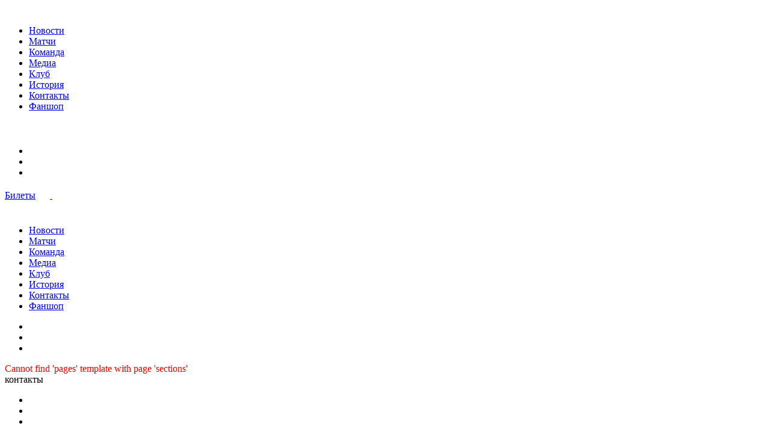

--- FILE ---
content_type: text/html; charset=UTF-8
request_url: https://belogorievolley.ru/Belgorod/hotels.php
body_size: 8466
content:
<!DOCTYPE html>
<html lang="ru">
<head>

    <meta name="viewport" content="width=device-width, initial-scale=1.0">
    <title>ВК Белогорье | Гарантия и возврат</title>
	<meta http-equiv="Content-Type" content="text/html; charset=UTF-8" />
<meta name="robots" content="index, follow" />
<script data-skip-moving="true">(function(w, d, n) {var cl = "bx-core";var ht = d.documentElement;var htc = ht ? ht.className : undefined;if (htc === undefined || htc.indexOf(cl) !== -1){return;}var ua = n.userAgent;if (/(iPad;)|(iPhone;)/i.test(ua)){cl += " bx-ios";}else if (/Windows/i.test(ua)){cl += ' bx-win';}else if (/Macintosh/i.test(ua)){cl += " bx-mac";}else if (/Linux/i.test(ua) && !/Android/i.test(ua)){cl += " bx-linux";}else if (/Android/i.test(ua)){cl += " bx-android";}cl += (/(ipad|iphone|android|mobile|touch)/i.test(ua) ? " bx-touch" : " bx-no-touch");cl += w.devicePixelRatio && w.devicePixelRatio >= 2? " bx-retina": " bx-no-retina";if (/AppleWebKit/.test(ua)){cl += " bx-chrome";}else if (/Opera/.test(ua)){cl += " bx-opera";}else if (/Firefox/.test(ua)){cl += " bx-firefox";}ht.className = htc ? htc + " " + cl : cl;})(window, document, navigator);</script>


<link href="/local/templates/belogorie/css/main.css?1757569913442755" type="text/css" rel="stylesheet" data-template-style="true"/>
<link href="/local/bv-vue/build/css/chunk-vendors.css?176051587441513" type="text/css" rel="stylesheet" data-template-style="true"/>







    <link rel="apple-touch-icon" sizes="180x180" href="/upload/resize_cache/webp/apple-touch-icon.webp">
    <link rel="icon" type="image/png" sizes="32x32" href="/upload/resize_cache/webp/favicon-32x32.webp">
    <link rel="icon" type="image/png" sizes="16x16" href="/upload/resize_cache/webp/favicon-16x16.webp">
    <link rel="manifest" href="/site.webmanifest">
    <link rel="mask-icon" href="/safari-pinned-tab.svg" color="#e5252a">
    <meta name="msapplication-TileColor" content="#0b0b0b">
    <meta name="theme-color" content="#0b0b0b">
    <link rel="preload" href="/local/templates/belogorie/fonts/Bebas/BebasNeuePro-Regular.woff2" as="font" type="font/woff2" crossorigin>
    <link rel="preload" href="/local/templates/belogorie/fonts/Bebas/BebasNeuePro-Bold.woff2" as="font" type="font/woff2" crossorigin>

    <meta name="apple-itunes-app" content="app-id=1618903061">

    <meta property="og:site_name" content="ВК Белогорье"/>
    <meta property="og:url" content="\\belogorievolley.ru/Belgorod/hotels.php"/>
    <meta property="og:type" content="website"/>
    <meta property="og:title" content=""/>
    <meta property="og:description" content=""/>
    <meta property="og:image" content="/upload/resize_cache/webp/local/templates/belogorie/img/og_image_new.webp"/>
    <meta name="twitter:card" content="summary_large_image">
			</head>
<div id="panel">
    </div>
<body id="body" class="">
<div id="bv-vue" class="layout">
            <header class="header fadeInBottom">
        <div class="wrapper">
                        <div class="header__cont">
                <div class="header__logo">
                    <a class="logo" href="/">
                        <img src="/local/templates/belogorie/img/logo.svg" alt="" loading="lazy">
                    </a>
                </div>
                <div class="header__menu">
                    <nav class="main-menu">
						    <ul class="main-menu__list">
		            <li class="main-menu__item">
				                    <a href="/media/" class="main-menu__link">Новости</a>
				            </li>
		            <li class="main-menu__item">
				                    <a href="/matches/" class="main-menu__link">Матчи</a>
				            </li>
		            <li class="main-menu__item">
				                    <a href="/team/" class="main-menu__link">Команда</a>
				            </li>
		            <li class="main-menu__item">
				                    <a href="/media/photo/" class="main-menu__link">Медиа</a>
				            </li>
		            <li class="main-menu__item">
				                    <a href="/club/" class="main-menu__link">Клуб</a>
				            </li>
		            <li class="main-menu__item">
				                    <a href="/history/" class="main-menu__link">История</a>
				            </li>
		            <li class="main-menu__item">
				                    <a href="/contacts/" class="main-menu__link">Контакты</a>
				            </li>
		            <li class="main-menu__item">
				                    <a href="https://store.belogorievolley.ru/" class="main-menu__link">Фаншоп</a>
				            </li>
		    </ul>
                        <div class="search-btn" data-popup="#header-search">
                            <svg width="20" height="20" viewBox="0 0 20 20" fill="none"
                                 xmlns="http://www.w3.org/2000/svg">
                                <path d="M16.7273 16.7273L13.0909 13.0909L16.7273 16.7273ZM9.45455 14.9091C8.73824 14.9091 8.02896 14.768 7.36718 14.4939C6.70541 14.2198 6.1041 13.818 5.5976 13.3115C5.0911 12.805 4.68932 12.2037 4.4152 11.5419C4.14109 10.8801 4 10.1708 4 9.45455C4 8.73824 4.14109 8.02896 4.4152 7.36718C4.68932 6.70541 5.0911 6.1041 5.5976 5.5976C6.1041 5.0911 6.70541 4.68932 7.36718 4.4152C8.02896 4.14109 8.73824 4 9.45455 4C10.9012 4 12.2886 4.57467 13.3115 5.5976C14.3344 6.62053 14.9091 8.00791 14.9091 9.45455C14.9091 10.9012 14.3344 12.2886 13.3115 13.3115C12.2886 14.3344 10.9012 14.9091 9.45455 14.9091Z"
                                      stroke="white" stroke-width="1.5"/>
                            </svg>
                        </div>
                    </nav>
                </div>
                <div class="header__btns">
                    
    <div class="socials">
        <ul class="socials__list">
			                <li class="socials__item">
                    <a class="socials__link" href="https://vk.com/belogorievolley" target="_blank">
                        <img src="/upload/iblock/b43/6nu41699eg2baydjnpyxjul1g2iztty0/vk.svg" alt="">
                    </a>
                </li>
			                <li class="socials__item">
                    <a class="socials__link" href="https://www.youtube.com/user/Belogorievolley" target="_blank">
                        <img src="/upload/iblock/3e3/tw4rtn5td6kbtm3ojxhxlvdzd45t5vpt/youtube.svg" alt="">
                    </a>
                </li>
			                <li class="socials__item">
                    <a class="socials__link" href="https://t.me/belogorievolleyball" target="_blank">
                        <img src="/upload/iblock/c64/e0nsadu6mp4u0zm35ifv32qrntnyti03/tg.svg" alt="">
                    </a>
                </li>
			        </ul>
    </div>
                    <a class="header__tickets circle-link circle-link_color_red" href="/tickets-sales">Билеты</a>
                    <a class="header__tickets_mobile" href="/tickets-sales">
                        <svg width="20" height="18" viewBox="0 0 20 18" fill="none" xmlns="http://www.w3.org/2000/svg">
                            <mask id="path-1-inside-1_2966_33947" fill="white">
                                <path fill-rule="evenodd" clip-rule="evenodd"
                                      d="M0.706878 7.48591C0.278052 5.88552 1.2278 4.2405 2.8282 3.81168L13.617 0.920837C15.2174 0.492011 16.8624 1.44176 17.2912 3.04216L17.5891 4.15379C17.732 4.68726 17.3753 5.22427 17.0088 5.63741C16.6388 6.05453 16.4787 6.64363 16.6338 7.22253C16.7889 7.80143 17.2221 8.23157 17.7511 8.40778C18.2751 8.58232 18.8525 8.86904 18.9954 9.40251L19.2933 10.5141C19.7221 12.1145 18.7724 13.7595 17.172 14.1883L6.3832 17.0791C4.7828 17.508 3.13779 16.5582 2.70897 14.9578L2.4111 13.8462C2.26817 13.3127 2.62482 12.7757 2.99132 12.3626C3.36136 11.9455 3.5214 11.3564 3.36629 10.7775C3.21118 10.1986 2.77803 9.76846 2.24901 9.59224C1.72505 9.41771 1.14767 9.13098 1.00473 8.59752L0.706878 7.48591Z"/>
                            </mask>
                            <path d="M0.706878 7.48591L-0.742011 7.87414L0.706878 7.48591ZM19.2933 10.5141L20.7422 10.1258L19.2933 10.5141ZM2.99132 12.3626L1.86923 11.3671L2.99132 12.3626ZM18.9954 9.40251L17.5466 9.79074L18.9954 9.40251ZM17.0088 5.63741L18.1309 6.63287L17.0088 5.63741ZM2.43997 2.36279C0.0393703 3.00603 -1.38525 5.47355 -0.742011 7.87414L2.15577 7.09769C1.94135 6.29749 2.41623 5.47498 3.21643 5.26057L2.43997 2.36279ZM13.2287 -0.528052L2.43997 2.36279L3.21643 5.26057L14.0052 2.36973L13.2287 -0.528052ZM18.7401 2.65393C18.0968 0.253331 15.6293 -1.17129 13.2287 -0.528052L14.0052 2.36973C14.8054 2.15531 15.6279 2.63019 15.8423 3.43039L18.7401 2.65393ZM19.0379 3.76557L18.7401 2.65393L15.8423 3.43039L16.1402 4.54202L19.0379 3.76557ZM18.0827 6.8343C18.0635 6.76259 18.0811 6.68899 18.1309 6.63287L15.8867 4.64196C15.1964 5.42007 14.8939 6.52467 15.1849 7.61076L18.0827 6.8343ZM18.2252 6.98465C18.154 6.96095 18.1019 6.90601 18.0827 6.8343L15.1849 7.61076C15.4759 8.69684 16.2902 9.5022 17.2771 9.83092L18.2252 6.98465ZM20.7422 10.1258L20.4443 9.01428L17.5466 9.79074L17.8444 10.9023L20.7422 10.1258ZM17.5602 15.6372C19.9608 14.9939 21.3854 12.5264 20.7422 10.1258L17.8444 10.9023C18.0588 11.7025 17.5839 12.525 16.7837 12.7394L17.5602 15.6372ZM6.77143 18.528L17.5602 15.6372L16.7837 12.7394L5.99497 15.6302L6.77143 18.528ZM1.26008 15.346C1.90332 17.7466 4.37083 19.1713 6.77143 18.528L5.99497 15.6302C5.19477 15.8447 4.37227 15.3698 4.15786 14.5696L1.26008 15.346ZM0.962215 14.2344L1.26008 15.346L4.15786 14.5696L3.85999 13.4579L0.962215 14.2344ZM1.9174 11.1657C1.93662 11.2374 1.91901 11.311 1.86923 11.3671L4.11342 13.358C4.8037 12.5799 5.10619 11.4753 4.81518 10.3893L1.9174 11.1657ZM1.77497 11.0154C1.84614 11.0391 1.89819 11.094 1.9174 11.1657L4.81518 10.3893C4.52417 9.30319 3.70992 8.49784 2.72306 8.16912L1.77497 11.0154ZM-0.742011 7.87414L-0.444156 8.98575L2.45362 8.2093L2.15577 7.09769L-0.742011 7.87414ZM2.72306 8.16912C2.62887 8.13774 2.54783 8.10641 2.47998 8.07522C2.41121 8.04362 2.36907 8.01813 2.34702 8.00262C2.32491 7.98707 2.33791 7.99202 2.36409 8.02525C2.39345 8.06252 2.43112 8.12532 2.45362 8.2093L-0.444156 8.98575C-0.252596 9.70066 0.213531 10.1697 0.620953 10.4563C1.02096 10.7377 1.45324 10.9082 1.77497 11.0154L2.72306 8.16912ZM3.85999 13.4579C3.88249 13.5419 3.88127 13.6151 3.87448 13.6621C3.86842 13.704 3.85964 13.7148 3.87101 13.6902C3.88235 13.6658 3.9061 13.6226 3.94985 13.5609C3.99303 13.4999 4.04753 13.4323 4.11342 13.358L1.86923 11.3671C1.64418 11.6208 1.35506 11.9846 1.14934 12.4283C0.9398 12.8802 0.770655 13.5195 0.962215 14.2344L3.85999 13.4579ZM17.2771 9.83092C17.3713 9.86229 17.4523 9.89363 17.5202 9.92481C17.589 9.95641 17.6311 9.9819 17.6532 9.99741C17.6753 10.013 17.6623 10.008 17.6361 9.97479C17.6067 9.93752 17.5691 9.87472 17.5466 9.79074L20.4443 9.01428C20.2528 8.29935 19.7866 7.83028 19.3792 7.54368C18.9792 7.2623 18.5469 7.09182 18.2252 6.98465L17.2771 9.83092ZM16.1402 4.54202C16.1177 4.45805 16.1189 4.38483 16.1257 4.33787C16.1317 4.296 16.1405 4.28521 16.1292 4.30974C16.1178 4.3342 16.0941 4.37734 16.0503 4.4391C16.0071 4.50003 15.9526 4.56769 15.8867 4.64196L18.1309 6.63287C18.3559 6.37919 18.6451 6.01541 18.8508 5.57172C19.0604 5.1198 19.2295 4.4805 19.0379 3.76557L16.1402 4.54202Z"
                                  fill="white" mask="url(#path-1-inside-1_2966_33947)"/>
                        </svg>
                    </a>
                    <a class="header__lk" ref="lcBtn" v-if="!authStatus" href="#auth-modal" data-fancybox>
                        <svg width="14" height="14" viewBox="0 0 14 14" fill="none" xmlns="http://www.w3.org/2000/svg">
                            <path d="M1 12.9999C1 10.9607 3.68629 9.30762 7 9.30762C10.3137 9.30762 13 10.9607 13 12.9999"
                                  stroke="white" stroke-width="1.5" stroke-linecap="square" stroke-linejoin="round"/>
                            <path d="M7.00004 9.30769C9.29414 9.30769 11.1539 7.44795 11.1539 5.15385C11.1539 2.85974 9.29414 1 7.00004 1C4.70593 1 2.84619 2.85974 2.84619 5.15385C2.84619 7.44795 4.70593 9.30769 7.00004 9.30769Z"
                                  stroke="white" stroke-width="1.5" stroke-linecap="round" stroke-linejoin="round"/>
                        </svg>
                    </a>
                    <header-user-account v-else><header-user-account/>


                </div>
                <div class="header__burger">
                    <div class="burger"></div>
<!--                    <div class="burger__hint">-->
<!--                        <span>меню</span>-->
<!--                    </div>-->
                </div>
            </div>
        </div>
    </header>
    <div class="mobile-menu">
        <div class="wrapper">
            <div class="mobile-menu__cont">
                <div class="mobile-menu__btns">
                    <div class="search-btn" data-popup="#header-search">
                        <svg width="20" height="20" viewBox="0 0 20 20" fill="none" xmlns="http://www.w3.org/2000/svg">
                            <path d="M16.7273 16.7273L13.0909 13.0909L16.7273 16.7273ZM9.45455 14.9091C8.73824 14.9091 8.02896 14.768 7.36718 14.4939C6.70541 14.2198 6.1041 13.818 5.5976 13.3115C5.0911 12.805 4.68932 12.2037 4.4152 11.5419C4.14109 10.8801 4 10.1708 4 9.45455C4 8.73824 4.14109 8.02896 4.4152 7.36718C4.68932 6.70541 5.0911 6.1041 5.5976 5.5976C6.1041 5.0911 6.70541 4.68932 7.36718 4.4152C8.02896 4.14109 8.73824 4 9.45455 4C10.9012 4 12.2886 4.57467 13.3115 5.5976C14.3344 6.62053 14.9091 8.00791 14.9091 9.45455C14.9091 10.9012 14.3344 12.2886 13.3115 13.3115C12.2886 14.3344 10.9012 14.9091 9.45455 14.9091Z"
                                  stroke="white" stroke-width="1.5"/>
                        </svg>
                    </div>
                    <div class="mobile-menu__close"></div>
                </div>
                <div class="mobile-menu__nav">
					    <ul class="mobile-menu__list">
		            <li class="mobile-menu__item">
				                    <a href="/media/" class="mobile-menu__link">Новости</a>
				            </li>
		            <li class="mobile-menu__item">
				                    <a href="/matches/" class="mobile-menu__link">Матчи</a>
				            </li>
		            <li class="mobile-menu__item">
				                    <a href="/team/" class="mobile-menu__link">Команда</a>
				            </li>
		            <li class="mobile-menu__item">
				                    <a href="/media/photo/" class="mobile-menu__link">Медиа</a>
				            </li>
		            <li class="mobile-menu__item">
				                    <a href="/club/" class="mobile-menu__link">Клуб</a>
				            </li>
		            <li class="mobile-menu__item">
				                    <a href="/history/" class="mobile-menu__link">История</a>
				            </li>
		            <li class="mobile-menu__item">
				                    <a href="/contacts/" class="mobile-menu__link">Контакты</a>
				            </li>
		            <li class="mobile-menu__item">
				                    <a href="https://store.belogorievolley.ru/" class="mobile-menu__link">Фаншоп</a>
				            </li>
		    </ul>
                </div>
                <div class="mobile-menu__socials">
					
    <div class="socials">
        <ul class="socials__list">
			                <li class="socials__item">
                    <a class="socials__link" href="https://vk.com/belogorievolley" target="_blank">
                        <img src="/upload/iblock/b43/6nu41699eg2baydjnpyxjul1g2iztty0/vk.svg" alt="">
                    </a>
                </li>
			                <li class="socials__item">
                    <a class="socials__link" href="https://www.youtube.com/user/Belogorievolley" target="_blank">
                        <img src="/upload/iblock/3e3/tw4rtn5td6kbtm3ojxhxlvdzd45t5vpt/youtube.svg" alt="">
                    </a>
                </li>
			                <li class="socials__item">
                    <a class="socials__link" href="https://t.me/belogorievolleyball" target="_blank">
                        <img src="/upload/iblock/c64/e0nsadu6mp4u0zm35ifv32qrntnyti03/tg.svg" alt="">
                    </a>
                </li>
			        </ul>
    </div>
                </div>
            </div>
        </div>
    </div>
    <main class=""><font color="#FF0000">Cannot find 'pages' template with page 'sections'</font></main>
<footer class="footer">
    <div class="wrapper">
        <div class="footer-top">
            <div class="footer-top__item footer-top__item--contacts">
                <div class="footer-top__item-label">контакты</div>
                <div class="footer-top__item-cont">
					
    <div class="socials">
        <ul class="socials__list">
			                <li class="socials__item">
                    <a class="socials__link" href="https://vk.com/belogorievolley" target="_blank">
                        <img src="/upload/iblock/b43/6nu41699eg2baydjnpyxjul1g2iztty0/vk.svg" alt="">
                    </a>
                </li>
			                <li class="socials__item">
                    <a class="socials__link" href="https://www.youtube.com/user/Belogorievolley" target="_blank">
                        <img src="/upload/iblock/3e3/tw4rtn5td6kbtm3ojxhxlvdzd45t5vpt/youtube.svg" alt="">
                    </a>
                </li>
			                <li class="socials__item">
                    <a class="socials__link" href="https://t.me/belogorievolleyball" target="_blank">
                        <img src="/upload/iblock/c64/e0nsadu6mp4u0zm35ifv32qrntnyti03/tg.svg" alt="">
                    </a>
                </li>
			        </ul>
    </div>
                    <div class="footer-top__item-cont-wrapper">
						
	        <div class="contacts">
            <p>Россия, 308004 г. Белгород, ул. Щорса 51</p>
            <p><a href="tel:+7(4722) 400–455">+7(4722) 400–455</a></p>
            <p><a href="mailto:belogorye-club@yandex.ru">belogorye-club@yandex.ru</a></p>
        </div>
	                        <div class="copyright">
							<a href="/payment/" class="footer__links-payment">Способы оплаты</a>
							<a href="/warranty/" class="footer__links-payment footer__links-payment--garanty">Гарантия и возврат</a>

                            <p>&copy;&nbsp;2026 ВК&nbsp;«Белогорье»</p>
                                <a class="footer__links-item"
       target="_blank"
       href="/upload/iblock/a76/gatn3on8sz2o83ta4zgnwqh831nnze13/Politika-konfidentsialnosti.pdf">Политика конфиденциальности</a>
                        </div>
                    </div>
                </div>
            </div>
            <div class="footer-top__item footer-top__item--app">
                <div class="footer-top__item-label">Скачать приложение</div>
                <div class="footer-top__item-cont">
                    <div class="footer-top__item-cont-wrapper">
						
    <div class="app-list">
		            <a class="app-list__item" href="https://apps.apple.com/ru/app/%D0%B1%D0%B5%D0%BB%D0%BE%D0%B3%D0%BE%D1%80%D1%8C%D0%B5/id1618903061" target="_blank">
                <img src="/upload/iblock/869/9w9xjojfje59gm34s8wnkgzzw0mm8czk/app_store.svg" alt="App-store">
            </a>
		            <a class="app-list__item" href="https://play.google.com/store/apps/details?id=mobile.belogorie_app" target="_blank">
                <img src="/upload/iblock/203/oy4xk6nhr9o4atkxtnfdd84vppg3kcjv/google_play.svg" alt="Google-play">
            </a>
		    </div>
                        <div class="xpage"><a href="https://www.xpage.ru/" target="_blank"> Сделано в Xpage</a></div>
                    </div>
                </div>
            </div>
        </div>
        <div class="footer-bottom">
			
    <div class="partners">
        <div class="partners-block">
                            <div class="partners-star"></div>
                <div class="partners-item">
                                            <a class="partners-item__link" href="https://www.metalloinvest.com" target="_blank">
                            <img src="/upload/resize_cache/webp/iblock/5a1/9svztd3psfaghpyd21c5limyybii8ibf/Metalloinvest-5.webp" alt="Metalloinvest"/>
                        </a>
                                    </div>
                            <div class="partners-star"></div>
                <div class="partners-item">
                                            <a class="partners-item__link" href="https://znakcoffee.shop/" target="_blank">
                            <img src="/upload/resize_cache/webp/iblock/ea4/41m77vd6po5qnr3jtkkcfespc0llxjo1/znak_coffee_1_.webp" alt="Znak coffee"/>
                        </a>
                                    </div>
                        <div class="partners-star"></div>
        </div>
    </div>

			<div class="mobile-bot">
				<ul class="mobile-bot__list">
					<li class="mobile-bot__item">
						<p>&copy;&nbsp;2026 ВК&nbsp;«Белогорье»</p>
					</li>
					<li class="mobile-bot__item">     <a class="footer__links-item"
       target="_blank"
       href="/upload/iblock/a76/gatn3on8sz2o83ta4zgnwqh831nnze13/Politika-konfidentsialnosti.pdf">Политика конфиденциальности</a>
</li>
					<li class="mobile-bot__item"><a href="/payment/" target="_blank"> Способы оплаты</a></li>
					<li class="mobile-bot__item"><a href="/warranty/" target="_blank"> Гарантия и возврат</a></li>
					<li class="mobile-bot__item"><a href="https://www.xpage.ru/" target="_blank"> Сделано в Xpage</a></li>
				</ul>
			</div>
        </div>
    </div>
</footer>


<cookie-component :cookie-data='{"arResult":{"IS_CONFIRM":false},"arParams":{"LINK":"#","~LINK":"#"},"templatePath":"\/local\/templates\/.default\/components\/xpage\/cookie\/.default"}'></cookie-component>

<div class="popup search-header" id="header-search">
    <div class="popup__block">
        <div class="popup__content">
            <div class="wrapper">
                <div class="search-header__cont">
                    <form class="search-input" action="/search/">
                            <input class="search-input__input"
                                   name="q" required
                                   maxlength="1000"
                                   oninput="this.value = this.value.substr(0, 1000);"
                                   type="text" placeholder="Введите поисковой запрос">
                            <button class="search-input__btn"></button>
                    </form>
                </div>
            </div>
        </div>
    </div>
</div>
<div class="lk-modal" id="subscriptions-modal">
    <h3 class="lk-modal__title">Вы успешно подписаны на трансляцию.</h3>
    <p class="lk-modal__subtitle lk-modal__subtitle--no-margin">За 10  минут до матча вам придет уведомление на почту (указанную в профиле) о запуске трансляции.</p>
</div>
<div class="lk-modal" id="bonuses-modal">
    <h3 class="lk-modal__title">Списать бонусы</h3>
    <p class="lk-modal__subtitle lk-modal__subtitle--no-margin">С вами свяжется менеджер для уточнения данных по
        списанию</p>
</div>


<div class="popups">
    <lc-auth-modal></lc-auth-modal>
    <lc-exit-modal></lc-exit-modal>
	<lc-delete-modal></lc-delete-modal>
</div>
<div class="popup-block">
</div>
</div>
<script>if(!window.BX)window.BX={};if(!window.BX.message)window.BX.message=function(mess){if(typeof mess==='object'){for(let i in mess) {BX.message[i]=mess[i];} return true;}};</script>
<script>(window.BX||top.BX).message({"pull_server_enabled":"Y","pull_config_timestamp":1750748628,"shared_worker_allowed":"Y","pull_guest_mode":"N","pull_guest_user_id":0,"pull_worker_mtime":1745299157});(window.BX||top.BX).message({"PULL_OLD_REVISION":"Для продолжения корректной работы с сайтом необходимо перезагрузить страницу."});</script>
<script>(window.BX||top.BX).message({"JS_CORE_LOADING":"Загрузка...","JS_CORE_NO_DATA":"- Нет данных -","JS_CORE_WINDOW_CLOSE":"Закрыть","JS_CORE_WINDOW_EXPAND":"Развернуть","JS_CORE_WINDOW_NARROW":"Свернуть в окно","JS_CORE_WINDOW_SAVE":"Сохранить","JS_CORE_WINDOW_CANCEL":"Отменить","JS_CORE_WINDOW_CONTINUE":"Продолжить","JS_CORE_H":"ч","JS_CORE_M":"м","JS_CORE_S":"с","JSADM_AI_HIDE_EXTRA":"Скрыть лишние","JSADM_AI_ALL_NOTIF":"Показать все","JSADM_AUTH_REQ":"Требуется авторизация!","JS_CORE_WINDOW_AUTH":"Войти","JS_CORE_IMAGE_FULL":"Полный размер"});</script><script src="/bitrix/js/main/core/core.js?1768884421537531"></script><script>BX.Runtime.registerExtension({"name":"main.core","namespace":"BX","loaded":true});</script>
<script>BX.setJSList(["\/bitrix\/js\/main\/core\/core_ajax.js","\/bitrix\/js\/main\/core\/core_promise.js","\/bitrix\/js\/main\/polyfill\/promise\/js\/promise.js","\/bitrix\/js\/main\/loadext\/loadext.js","\/bitrix\/js\/main\/loadext\/extension.js","\/bitrix\/js\/main\/polyfill\/promise\/js\/promise.js","\/bitrix\/js\/main\/polyfill\/find\/js\/find.js","\/bitrix\/js\/main\/polyfill\/includes\/js\/includes.js","\/bitrix\/js\/main\/polyfill\/matches\/js\/matches.js","\/bitrix\/js\/ui\/polyfill\/closest\/js\/closest.js","\/bitrix\/js\/main\/polyfill\/fill\/main.polyfill.fill.js","\/bitrix\/js\/main\/polyfill\/find\/js\/find.js","\/bitrix\/js\/main\/polyfill\/matches\/js\/matches.js","\/bitrix\/js\/main\/polyfill\/core\/dist\/polyfill.bundle.js","\/bitrix\/js\/main\/core\/core.js","\/bitrix\/js\/main\/polyfill\/intersectionobserver\/js\/intersectionobserver.js","\/bitrix\/js\/main\/lazyload\/dist\/lazyload.bundle.js","\/bitrix\/js\/main\/polyfill\/core\/dist\/polyfill.bundle.js","\/bitrix\/js\/main\/parambag\/dist\/parambag.bundle.js"]);
</script>
<script>(window.BX||top.BX).message({"LANGUAGE_ID":"ru","FORMAT_DATE":"DD.MM.YYYY","FORMAT_DATETIME":"DD.MM.YYYY HH:MI:SS","COOKIE_PREFIX":"BG","SERVER_TZ_OFFSET":"10800","UTF_MODE":"Y","SITE_ID":"s1","SITE_DIR":"\/","USER_ID":"","SERVER_TIME":1769063844,"USER_TZ_OFFSET":0,"USER_TZ_AUTO":"Y","bitrix_sessid":"a90761a09dfc4202e4d703140fd3f034"});</script><script src="/bitrix/js/pull/protobuf/protobuf.js?1660106364274055"></script>
<script src="/bitrix/js/pull/protobuf/model.js?166010636470928"></script>
<script src="/bitrix/js/main/core/core_promise.js?17688844215221"></script>
<script src="/bitrix/js/rest/client/rest.client.js?164751700017414"></script>
<script src="/bitrix/js/pull/client/pull.client.js?174772596783861"></script>
<script>
					if (Intl && Intl.DateTimeFormat)
					{
						const timezone = Intl.DateTimeFormat().resolvedOptions().timeZone;
						document.cookie = "BG_TZ=" + timezone + "; path=/; expires=Fri, 01 Jan 2027 00:00:00 +0300";
						
					}
				</script>



<script src="/local/templates/belogorie/js/vendors.js?1745567151246028"></script>
<script src="/local/templates/belogorie/js/main.js?1745567151221528"></script>
<script src="/local/templates/belogorie/js/p-script.js?1745567151734"></script>
<script src="/local/bv-vue/build/js/app.js?176051587427880"></script>
<script src="/local/bv-vue/build/js/chunk-vendors.js?1760515874438908"></script>

</body>
</html>

--- FILE ---
content_type: image/svg+xml
request_url: https://belogorievolley.ru/upload/iblock/c64/e0nsadu6mp4u0zm35ifv32qrntnyti03/tg.svg
body_size: 1119
content:
<svg width="13" height="11" viewBox="0 0 13 11" fill="none" xmlns="http://www.w3.org/2000/svg">
<path fill-rule="evenodd" clip-rule="evenodd" d="M9.95799 10.8785C10.1324 11.0039 10.3572 11.0353 10.5576 10.9583C10.758 10.8807 10.9053 10.7069 10.9498 10.4963C11.4205 8.25009 12.5623 2.56473 12.9907 0.521482C13.0232 0.367482 12.969 0.207432 12.8499 0.104581C12.7307 0.0017313 12.5655 -0.0279684 12.4182 0.0275816C10.147 0.881183 3.15264 3.54594 0.293792 4.62009C0.112338 4.68829 -0.0057427 4.86539 0.000215499 5.05954C0.00671535 5.25424 0.135629 5.42309 0.321416 5.47974C1.60351 5.86914 3.28643 6.41089 3.28643 6.41089C3.28643 6.41089 4.07291 8.82264 4.48295 10.0491C4.5344 10.2031 4.65303 10.3241 4.80956 10.3659C4.96556 10.4072 5.13239 10.3637 5.24885 10.2521C5.9075 9.62069 6.92581 8.64444 6.92581 8.64444C6.92581 8.64444 8.8606 10.0849 9.95799 10.8785ZM3.99437 6.10619L4.90381 9.15209L5.10585 7.22324C5.10585 7.22324 8.61956 4.00519 10.6226 2.17093C10.6811 2.11703 10.6892 2.02683 10.6405 1.96358C10.5923 1.90033 10.5034 1.88548 10.4368 1.92838C8.11528 3.43374 3.99437 6.10619 3.99437 6.10619Z" fill="white"/>
</svg>


--- FILE ---
content_type: image/svg+xml
request_url: https://belogorievolley.ru/upload/iblock/b43/6nu41699eg2baydjnpyxjul1g2iztty0/vk.svg
body_size: 2384
content:
<svg width="14" height="9" viewBox="0 0 14 9" fill="none" xmlns="http://www.w3.org/2000/svg">
<path d="M13.7097 1.16091C13.6613 1.40288 13.4677 1.81421 13.129 2.37072C12.887 2.78205 12.5967 3.24178 12.2579 3.77409C11.9676 4.20962 11.7982 4.42739 11.7982 4.42739C11.7014 4.57256 11.653 4.69354 11.653 4.76613C11.653 4.86292 11.7014 4.9597 11.7982 5.05648L12.016 5.29844C13.1774 6.50825 13.8307 7.33092 13.9758 7.76644C14.0242 7.96001 14 8.12939 13.9033 8.22617C13.8065 8.32295 13.6855 8.37135 13.4919 8.37135H12.0643C11.8708 8.37135 11.7256 8.32295 11.5804 8.20197C11.4836 8.15358 11.2901 7.98421 11.0481 7.69386C10.8062 7.4035 10.5884 7.16154 10.3948 6.96797C9.74152 6.36307 9.2576 6.04852 8.96725 6.04852C8.82207 6.04852 8.72529 6.07272 8.6769 6.12111C8.62851 6.1695 8.60431 6.29048 8.60431 6.43566C8.58011 6.55664 8.58011 6.7986 8.58011 7.18574V7.81484C8.58011 8.00841 8.53172 8.15358 8.43494 8.22617C8.28976 8.32295 7.99941 8.37135 7.56388 8.37135C6.7896 8.37135 6.03952 8.15358 5.26525 7.69386C4.49098 7.25833 3.81349 6.60503 3.23278 5.75817C2.67627 5.03229 2.21654 4.28221 1.8536 3.50793C1.56325 2.92723 1.32129 2.39491 1.15192 1.8868C1.03094 1.49966 0.982544 1.20931 0.982544 1.03993C0.982544 0.773778 1.12772 0.628601 1.46647 0.628601H2.89403C3.06341 0.628601 3.18439 0.676993 3.28117 0.749581C3.37796 0.846366 3.45054 0.991542 3.52313 1.18511C3.7409 1.83841 4.00705 2.4675 4.3458 3.07241C4.63615 3.65311 4.92651 4.11284 5.21686 4.45158C5.50721 4.81452 5.72498 4.9839 5.89435 4.9839C5.99113 4.9839 6.03952 4.9597 6.08792 4.88711C6.13631 4.81452 6.16051 4.66935 6.16051 4.45158V2.34652C6.13631 2.10456 6.08792 1.8626 5.99113 1.66903C5.94274 1.57225 5.84596 1.45127 5.74917 1.30609C5.62819 1.16091 5.5798 1.06413 5.5798 0.967346C5.5798 0.870562 5.604 0.797974 5.67658 0.725385C5.74917 0.676993 5.84596 0.628601 5.94274 0.628601H8.19298C8.33815 0.628601 8.43494 0.676993 8.48333 0.749581C8.53172 0.846366 8.58011 0.967346 8.58011 1.16091V3.96766C8.58011 4.11284 8.60431 4.23382 8.6527 4.28221C8.70109 4.3548 8.74949 4.37899 8.82207 4.37899C8.89466 4.37899 8.99145 4.3548 9.08823 4.30641C9.18501 4.25801 9.306 4.13703 9.47537 3.94346C9.76572 3.60472 10.0803 3.19339 10.3948 2.68527C10.5884 2.34652 10.8062 1.95939 10.9997 1.52386L11.2417 1.03993C11.3385 0.773778 11.5562 0.628601 11.8466 0.628601H13.2742C13.6613 0.628601 13.8065 0.82217 13.7097 1.16091Z" fill="white"/>
</svg>


--- FILE ---
content_type: image/svg+xml
request_url: https://belogorievolley.ru/upload/iblock/869/9w9xjojfje59gm34s8wnkgzzw0mm8czk/app_store.svg
body_size: 13427
content:
<svg width="141" height="31" viewBox="0 0 141 31" fill="none" xmlns="http://www.w3.org/2000/svg">
<path d="M22.8771 9.281C18.59 13.7699 18.8398 17.5276 23.8209 20.7723C22.6495 23.3255 21.4689 25.9546 18.9716 27.49C18.0733 28.0423 16.5047 28.0875 15.4733 27.7183C13.4119 26.9802 11.5045 26.845 9.51768 27.7463C7.9665 28.4502 6.56349 28.2415 5.22276 27.1536C1.42437 24.0732 -0.97889 16.3819 0.38648 11.7055C1.45653 8.04053 5.631 4.58741 10.1566 7.01052C11.8539 7.91905 13.4146 7.48617 15.0613 6.81204C18.2886 5.49116 20.8318 6.3422 22.8771 9.281Z" fill="white"/>
<path d="M17.0434 0C17.3917 3.36996 15.2006 6.08804 11.9111 6.48294C11.1206 3.56057 13.5095 0.479761 17.0434 0Z" fill="white"/>
<path d="M51.7989 13.592H49.1106V5.17383H51.7989C53.0694 5.17383 54.0959 5.58191 54.8784 6.39806C55.6609 7.20581 56.0522 8.20287 56.0522 9.38924C56.0522 10.584 55.6609 11.5853 54.8784 12.393C54.1044 13.1924 53.0778 13.592 51.7989 13.592ZM51.7989 12.9357C52.8759 12.9357 53.7257 12.5992 54.3484 11.9261C54.9794 11.2529 55.2949 10.4073 55.2949 9.38924C55.2949 8.37115 54.9836 7.52554 54.361 6.85242C53.7383 6.17089 52.8843 5.83012 51.7989 5.83012H49.83V12.9357H51.7989Z" fill="white"/>
<path d="M60.3986 13.7435C59.5236 13.7435 58.8168 13.4364 58.2783 12.8222C57.7398 12.2079 57.4706 11.4465 57.4706 10.5378C57.4706 9.62904 57.7398 8.87178 58.2783 8.26597C58.8168 7.65175 59.5236 7.34464 60.3986 7.34464C61.2821 7.34464 61.9931 7.65175 62.5316 8.26597C63.0701 8.87178 63.3393 9.62904 63.3393 10.5378C63.3393 11.4465 63.0701 12.2079 62.5316 12.8222C61.9931 13.4364 61.2821 13.7435 60.3986 13.7435ZM60.3986 13.1503C61.0886 13.1503 61.6313 12.8979 62.0268 12.393C62.4306 11.8798 62.6326 11.2614 62.6326 10.5378C62.6326 9.82256 62.4306 9.21255 62.0268 8.70771C61.6313 8.19445 61.0886 7.93783 60.3986 7.93783C59.7171 7.93783 59.1744 8.19445 58.7705 8.70771C58.3751 9.21255 58.1774 9.82256 58.1774 10.5378C58.1774 11.2529 58.3751 11.8672 58.7705 12.3804C59.1744 12.8937 59.7171 13.1503 60.3986 13.1503Z" fill="white"/>
<path d="M70.8903 13.592H70.2593L68.5555 8.37956L66.839 13.592H66.208L64.2265 7.49609H64.9332L66.5487 12.6707L68.2652 7.49609H68.8331L70.5496 12.6707L72.1651 7.49609H72.8718L70.8903 13.592Z" fill="white"/>
<path d="M78.8763 13.592H78.22V9.46497C78.22 8.90964 78.0938 8.51839 77.8414 8.29121C77.5889 8.05562 77.2229 7.93783 76.7433 7.93783C76.3647 7.93783 75.9903 8.03879 75.6201 8.24073C75.2498 8.44267 74.9638 8.69088 74.7618 8.98537V13.592H74.1055V7.49609H74.7618V8.41742C75.0058 8.13135 75.3298 7.88314 75.7336 7.67279C76.1375 7.45402 76.5456 7.34464 76.9579 7.34464C78.2368 7.34464 78.8763 8.00514 78.8763 9.32614V13.592Z" fill="white"/>
<path d="M81.5777 13.592H80.9214V5.17383H81.5777V13.592Z" fill="white"/>
<path d="M86.1953 13.7435C85.3202 13.7435 84.6134 13.4364 84.0749 12.8222C83.5364 12.2079 83.2672 11.4465 83.2672 10.5378C83.2672 9.62904 83.5364 8.87178 84.0749 8.26597C84.6134 7.65175 85.3202 7.34464 86.1953 7.34464C87.0787 7.34464 87.7897 7.65175 88.3282 8.26597C88.8667 8.87178 89.136 9.62904 89.136 10.5378C89.136 11.4465 88.8667 12.2079 88.3282 12.8222C87.7897 13.4364 87.0787 13.7435 86.1953 13.7435ZM86.1953 13.1503C86.8852 13.1503 87.4279 12.8979 87.8234 12.393C88.2272 11.8798 88.4292 11.2614 88.4292 10.5378C88.4292 9.82256 88.2272 9.21255 87.8234 8.70771C87.4279 8.19445 86.8852 7.93783 86.1953 7.93783C85.5137 7.93783 84.971 8.19445 84.5672 8.70771C84.1717 9.21255 83.974 9.82256 83.974 10.5378C83.974 11.2529 84.1717 11.8672 84.5672 12.3804C84.971 12.8937 85.5137 13.1503 86.1953 13.1503Z" fill="white"/>
<path d="M95.3618 13.592H94.7055V12.8726C94.1754 13.4532 93.4854 13.7435 92.6356 13.7435C92.0719 13.7435 91.5755 13.5626 91.1463 13.2008C90.7172 12.8306 90.5027 12.3341 90.5027 11.7115C90.5027 11.0805 90.713 10.5882 91.1337 10.2348C91.5628 9.87305 92.0635 9.69214 92.6356 9.69214C93.4939 9.69214 94.1838 9.98243 94.7055 10.563V9.32614C94.7055 8.88861 94.5498 8.54784 94.2385 8.30383C93.9272 8.05141 93.5359 7.9252 93.0647 7.9252C92.3159 7.9252 91.6806 8.2239 91.159 8.8213L90.793 8.36694C91.424 7.68541 92.2065 7.34464 93.1405 7.34464C93.7968 7.34464 94.331 7.50871 94.7433 7.83686C95.1556 8.165 95.3618 8.65302 95.3618 9.30089V13.592ZM92.8628 13.226C93.6621 13.226 94.2764 12.9484 94.7055 12.393V11.0552C94.2679 10.4915 93.6537 10.2096 92.8628 10.2096C92.3664 10.2096 91.9625 10.3526 91.6512 10.6387C91.3483 10.9248 91.1968 11.2866 91.1968 11.7241C91.1968 12.1617 91.3483 12.5235 91.6512 12.8095C91.9625 13.0872 92.3664 13.226 92.8628 13.226Z" fill="white"/>
<path d="M102.574 13.592H101.906V12.6202C101.678 12.9484 101.375 13.2176 100.997 13.428C100.627 13.6383 100.223 13.7435 99.7852 13.7435C98.9691 13.7435 98.3086 13.4532 97.8037 12.8726C97.3073 12.2921 97.0591 11.518 97.0591 10.5504C97.0591 9.59118 97.3115 8.81709 97.8163 8.22811C98.3212 7.63913 98.9775 7.34464 99.7852 7.34464C100.66 7.34464 101.367 7.72327 101.906 8.48053V5.17383H102.574V13.592ZM99.8988 13.1503C100.311 13.1503 100.702 13.0451 101.073 12.8348C101.443 12.6244 101.72 12.3678 101.906 12.0649V9.04847C101.72 8.73716 101.443 8.47632 101.073 8.26597C100.702 8.04721 100.311 7.93783 99.8988 7.93783C99.2425 7.93783 98.7208 8.18604 98.3338 8.68246C97.9552 9.17048 97.7659 9.79311 97.7659 10.5504C97.7659 11.3076 97.9552 11.9303 98.3338 12.4183C98.7208 12.9063 99.2425 13.1503 99.8988 13.1503Z" fill="white"/>
<path d="M110.464 13.7435C109.589 13.7435 108.882 13.4364 108.343 12.8222C107.805 12.2079 107.535 11.4465 107.535 10.5378C107.535 9.62904 107.805 8.87178 108.343 8.26597C108.882 7.65175 109.589 7.34464 110.464 7.34464C111.347 7.34464 112.058 7.65175 112.597 8.26597C113.135 8.87178 113.404 9.62904 113.404 10.5378C113.404 11.4465 113.135 12.2079 112.597 12.8222C112.058 13.4364 111.347 13.7435 110.464 13.7435ZM110.464 13.1503C111.154 13.1503 111.696 12.8979 112.092 12.393C112.496 11.8798 112.697 11.2614 112.697 10.5378C112.697 9.82256 112.496 9.21255 112.092 8.70771C111.696 8.19445 111.154 7.93783 110.464 7.93783C109.782 7.93783 109.239 8.19445 108.835 8.70771C108.44 9.21255 108.242 9.82256 108.242 10.5378C108.242 11.2529 108.44 11.8672 108.835 12.3804C109.239 12.8937 109.782 13.1503 110.464 13.1503Z" fill="white"/>
<path d="M119.87 13.592H119.214V9.46497C119.214 8.90964 119.087 8.51839 118.835 8.29121C118.583 8.05562 118.216 7.93783 117.737 7.93783C117.358 7.93783 116.984 8.03879 116.614 8.24073C116.243 8.44267 115.957 8.69088 115.755 8.98537V13.592H115.099V7.49609H115.755V8.41742C115.999 8.13135 116.323 7.88314 116.727 7.67279C117.131 7.45402 117.539 7.34464 117.951 7.34464C119.23 7.34464 119.87 8.00514 119.87 9.32614V13.592Z" fill="white"/>
<path d="M126.506 13.7435C125.707 13.7435 125.307 13.3017 125.307 12.4183V8.07666H124.298V7.49609H125.307V5.83012H125.976V7.49609H127.213V8.07666H125.976V12.3173C125.976 12.8726 126.187 13.1503 126.607 13.1503C126.885 13.1503 127.112 13.0535 127.289 12.86L127.541 13.3649C127.272 13.6173 126.927 13.7435 126.506 13.7435Z" fill="white"/>
<path d="M133.428 13.592H132.771V9.43972C132.771 8.8844 132.645 8.49736 132.393 8.27859C132.14 8.05141 131.774 7.93783 131.295 7.93783C130.916 7.93783 130.542 8.03879 130.171 8.24073C129.801 8.44267 129.515 8.69088 129.313 8.98537V13.592H128.657V5.17383H129.313V8.41742C129.557 8.13135 129.881 7.88314 130.285 7.67279C130.689 7.45402 131.097 7.34464 131.509 7.34464C132.788 7.34464 133.428 7.99672 133.428 9.30089V13.592Z" fill="white"/>
<path d="M138.174 13.7435C137.282 13.7435 136.55 13.4448 135.977 12.8474C135.405 12.25 135.119 11.4801 135.119 10.5378C135.119 9.64587 135.397 8.89281 135.952 8.27859C136.516 7.65596 137.219 7.34464 138.06 7.34464C138.952 7.34464 139.654 7.65596 140.168 8.27859C140.681 8.89281 140.938 9.65849 140.938 10.5756V10.7523H135.839C135.872 11.4423 136.104 12.0186 136.533 12.4814C136.962 12.9442 137.526 13.1755 138.224 13.1755C139.032 13.1755 139.696 12.8937 140.218 12.3299L140.559 12.759C139.928 13.4153 139.133 13.7435 138.174 13.7435ZM140.269 10.2348C140.26 9.64587 140.062 9.11158 139.675 8.63198C139.297 8.15238 138.754 7.91258 138.047 7.91258C137.383 7.91258 136.853 8.15238 136.457 8.63198C136.07 9.10316 135.864 9.63745 135.839 10.2348H140.269Z" fill="white"/>
<path d="M56.7463 28.1547H54.7017L54.1843 26.7285H50.5747L50.0446 28.1547H48L51.2562 19.7365H53.5028L56.7463 28.1547ZM53.6921 25.1509L52.3795 21.5287L51.0669 25.1509H53.6921Z" fill="white"/>
<path d="M60.9693 28.3062C60.2036 28.3062 59.5767 27.9948 59.0887 27.3722V30.477H57.4859V22.0588H59.0887V22.8287C59.5683 22.2144 60.1952 21.9073 60.9693 21.9073C61.7686 21.9073 62.4165 22.1934 62.9129 22.7656C63.4177 23.3293 63.6701 24.1076 63.6701 25.1004C63.6701 26.0933 63.4177 26.8758 62.9129 27.4479C62.4165 28.0201 61.7686 28.3062 60.9693 28.3062ZM60.4644 26.88C60.9272 26.88 61.2974 26.7159 61.5751 26.3878C61.8611 26.0596 62.0042 25.6305 62.0042 25.1004C62.0042 24.5788 61.8611 24.1539 61.5751 23.8257C61.2974 23.4976 60.9272 23.3335 60.4644 23.3335C60.2036 23.3335 59.9427 23.4008 59.6819 23.5354C59.4211 23.6701 59.2233 23.8341 59.0887 24.0277V26.1858C59.2233 26.3794 59.4211 26.5434 59.6819 26.6781C59.9512 26.8127 60.212 26.88 60.4644 26.88Z" fill="white"/>
<path d="M68.3274 28.3062C67.5617 28.3062 66.9349 27.9948 66.4469 27.3722V30.477H64.844V22.0588H66.4469V22.8287C66.9265 22.2144 67.5533 21.9073 68.3274 21.9073C69.1267 21.9073 69.7746 22.1934 70.271 22.7656C70.7759 23.3293 71.0283 24.1076 71.0283 25.1004C71.0283 26.0933 70.7759 26.8758 70.271 27.4479C69.7746 28.0201 69.1267 28.3062 68.3274 28.3062ZM67.8226 26.88C68.2853 26.88 68.6555 26.7159 68.9332 26.3878C69.2193 26.0596 69.3623 25.6305 69.3623 25.1004C69.3623 24.5788 69.2193 24.1539 68.9332 23.8257C68.6555 23.4976 68.2853 23.3335 67.8226 23.3335C67.5617 23.3335 67.3009 23.4008 67.0401 23.5354C66.7792 23.6701 66.5815 23.8341 66.4469 24.0277V26.1858C66.5815 26.3794 66.7792 26.5434 67.0401 26.6781C67.3093 26.8127 67.5701 26.88 67.8226 26.88Z" fill="white"/>
<path d="M78.4604 28.3062C76.9627 28.3062 75.7763 27.8602 74.9013 26.9683L75.8731 25.6053C76.5967 26.3625 77.4886 26.7412 78.5487 26.7412C79.0115 26.7412 79.3691 26.6528 79.6215 26.4761C79.8823 26.291 80.0128 26.068 80.0128 25.8072C80.0128 25.58 79.8908 25.3907 79.6467 25.2393C79.4112 25.0878 79.1125 24.9784 78.7507 24.9111C78.3973 24.8438 78.0102 24.747 77.5895 24.6208C77.1688 24.4946 76.7776 24.3516 76.4158 24.1917C76.0624 24.0319 75.7637 23.7794 75.5197 23.4345C75.2841 23.0895 75.1663 22.6688 75.1663 22.1724C75.1663 21.4488 75.4566 20.843 76.0371 20.3549C76.6177 19.8585 77.3918 19.6103 78.3594 19.6103C79.6972 19.6103 80.791 20.0016 81.6409 20.7841L80.6438 22.0966C79.9791 21.4824 79.1629 21.1753 78.1953 21.1753C77.8167 21.1753 77.5222 21.251 77.3119 21.4025C77.1015 21.5539 76.9963 21.7601 76.9963 22.0209C76.9963 22.2228 77.1141 22.3953 77.3497 22.5384C77.5937 22.673 77.8924 22.774 78.2458 22.8413C78.6076 22.9086 78.9947 23.0096 79.4069 23.1442C79.8276 23.2704 80.2147 23.4176 80.5681 23.5859C80.9299 23.7458 81.2286 24.0024 81.4642 24.3558C81.7082 24.7008 81.8302 25.1173 81.8302 25.6053C81.8302 26.413 81.5399 27.0651 80.9593 27.5615C80.3872 28.058 79.5542 28.3062 78.4604 28.3062Z" fill="white"/>
<path d="M84.8711 28.3062C84.3073 28.3062 83.8782 28.1631 83.5837 27.8771C83.2892 27.591 83.142 27.1787 83.142 26.6402V23.4597H82.1323V22.0588H83.142V20.3928H84.7575V22.0588H85.9943V23.4597H84.7575V26.2111C84.7575 26.4046 84.8079 26.5645 84.9089 26.6907C85.0099 26.8169 85.1445 26.88 85.3128 26.88C85.5652 26.88 85.7503 26.8211 85.8681 26.7033L86.2089 27.9149C85.9144 28.1758 85.4684 28.3062 84.8711 28.3062Z" fill="white"/>
<path d="M92.2656 27.3848C91.6766 27.9991 90.8941 28.3062 89.9181 28.3062C88.942 28.3062 88.1595 27.9991 87.5706 27.3848C86.99 26.7622 86.6997 26.0007 86.6997 25.1004C86.6997 24.2001 86.99 23.4429 87.5706 22.8287C88.1595 22.2144 88.942 21.9073 89.9181 21.9073C90.8941 21.9073 91.6766 22.2144 92.2656 22.8287C92.8545 23.4429 93.149 24.2001 93.149 25.1004C93.149 26.0007 92.8545 26.7622 92.2656 27.3848ZM88.7822 26.3752C89.0598 26.7117 89.4385 26.88 89.9181 26.88C90.3977 26.88 90.7763 26.7117 91.054 26.3752C91.34 26.0302 91.4831 25.6053 91.4831 25.1004C91.4831 24.604 91.34 24.1875 91.054 23.851C90.7763 23.506 90.3977 23.3335 89.9181 23.3335C89.4385 23.3335 89.0598 23.506 88.7822 23.851C88.5045 24.1875 88.3657 24.604 88.3657 25.1004C88.3657 25.6053 88.5045 26.0302 88.7822 26.3752Z" fill="white"/>
<path d="M95.941 28.1547H94.3382V22.0588H95.941V22.8918C96.1682 22.6057 96.4585 22.3701 96.8119 22.185C97.1653 21.9999 97.5229 21.9073 97.8847 21.9073V23.4723C97.7753 23.4471 97.628 23.4345 97.4429 23.4345C97.1737 23.4345 96.8876 23.5018 96.5847 23.6364C96.2818 23.771 96.0672 23.9351 95.941 24.1286V28.1547Z" fill="white"/>
<path d="M101.751 28.3062C100.809 28.3062 100.03 28.0117 99.4163 27.4227C98.802 26.8337 98.4949 26.0596 98.4949 25.1004C98.4949 24.2001 98.7894 23.4429 99.3784 22.8287C99.9758 22.2144 100.733 21.9073 101.65 21.9073C102.559 21.9073 103.295 22.2186 103.859 22.8413C104.423 23.4555 104.704 24.2632 104.704 25.2645V25.6179H100.174C100.224 26.0218 100.405 26.3583 100.716 26.6276C101.028 26.8968 101.431 27.0314 101.928 27.0314C102.197 27.0314 102.487 26.9768 102.799 26.8674C103.118 26.758 103.371 26.6107 103.556 26.4256L104.263 27.4606C103.648 28.0243 102.811 28.3062 101.751 28.3062ZM103.152 24.5325C103.127 24.1875 102.988 23.8762 102.736 23.5985C102.492 23.3209 102.13 23.182 101.65 23.182C101.196 23.182 100.842 23.3209 100.59 23.5985C100.338 23.8678 100.19 24.1791 100.148 24.5325H103.152Z" fill="white"/>
</svg>


--- FILE ---
content_type: image/svg+xml
request_url: https://belogorievolley.ru/upload/iblock/203/oy4xk6nhr9o4atkxtnfdd84vppg3kcjv/google_play.svg
body_size: 11879
content:
<svg width="114" height="30" viewBox="0 0 114 30" fill="none" xmlns="http://www.w3.org/2000/svg">
<path d="M51.8264 10.9082C50.655 10.9082 49.668 10.511 48.8652 9.71638C48.0706 8.9218 47.6733 7.90196 47.6733 6.65684C47.6733 5.41173 48.0706 4.39598 48.8652 3.60959C49.668 2.81501 50.655 2.41772 51.8264 2.41772C53.0715 2.41772 54.0996 2.88464 54.9105 3.81848L54.3822 4.19938C54.0873 3.84715 53.7146 3.56863 53.264 3.36385C52.8217 3.15906 52.3425 3.05666 51.8264 3.05666C50.8516 3.05666 50.0366 3.39252 49.3812 4.06422C48.7341 4.73593 48.4106 5.60014 48.4106 6.65684C48.4106 7.70536 48.7341 8.56957 49.3812 9.24946C50.0366 9.92936 50.8516 10.2693 51.8264 10.2693C52.3261 10.2693 52.7848 10.171 53.2026 9.97441C53.6204 9.77782 53.9644 9.54436 54.2347 9.27404V7.30807H51.1383V6.68142H54.9351V9.54436C54.1241 10.4536 53.0879 10.9082 51.8264 10.9082Z" fill="white"/>
<path d="M59.3209 10.896C58.4526 10.896 57.7399 10.6052 57.1829 10.0236C56.6259 9.44196 56.3474 8.69244 56.3474 7.77499C56.3474 6.90668 56.6177 6.17354 57.1583 5.57556C57.7072 4.96939 58.3912 4.6663 59.2103 4.6663C60.0786 4.6663 60.7626 4.96939 61.2623 5.57556C61.762 6.17354 62.0118 6.91897 62.0118 7.81185V7.98387H57.0478C57.0805 8.65558 57.3058 9.2167 57.7236 9.66723C58.1413 10.1178 58.6902 10.343 59.3701 10.343C60.1564 10.343 60.8036 10.0686 61.3114 9.51978L61.6432 9.93755C61.0288 10.5765 60.2547 10.896 59.3209 10.896ZM61.3606 7.48009C61.3524 6.90668 61.1599 6.38652 60.7831 5.91961C60.4145 5.45269 59.8861 5.21923 59.198 5.21923C58.5509 5.21923 58.0348 5.45269 57.6498 5.91961C57.273 6.37833 57.0723 6.89849 57.0478 7.48009H61.3606Z" fill="white"/>
<path d="M64.9532 10.896C64.175 10.896 63.7859 10.4659 63.7859 9.60579V5.37896H62.8029V4.81375H63.7859V3.19182H64.4371V4.81375H65.6413V5.37896H64.4371V9.5075C64.4371 10.0481 64.6419 10.3185 65.0515 10.3185C65.3218 10.3185 65.543 10.2243 65.715 10.0359L65.9607 10.5273C65.6986 10.7731 65.3628 10.896 64.9532 10.896Z" fill="white"/>
<path d="M70.5461 3.87991C70.4151 3.87991 70.3004 3.83076 70.2021 3.73247C70.1038 3.63417 70.0546 3.51949 70.0546 3.38842C70.0546 3.25736 70.1038 3.14677 70.2021 3.05666C70.3004 2.95837 70.4151 2.90922 70.5461 2.90922C70.6854 2.90922 70.8001 2.95837 70.8902 3.05666C70.9885 3.14677 71.0376 3.25736 71.0376 3.38842C71.0376 3.52768 70.9885 3.64645 70.8902 3.74475C70.8001 3.83486 70.6854 3.87991 70.5461 3.87991ZM70.8656 10.7485H70.2267V4.81375H70.8656V10.7485Z" fill="white"/>
<path d="M74.1447 10.896C73.3665 10.896 72.9774 10.4659 72.9774 9.60579V5.37896H71.9944V4.81375H72.9774V3.19182H73.6286V4.81375H74.8328V5.37896H73.6286V9.5075C73.6286 10.0481 73.8334 10.3185 74.243 10.3185C74.5133 10.3185 74.7345 10.2243 74.9065 10.0359L75.1522 10.5273C74.8901 10.7731 74.5542 10.896 74.1447 10.896Z" fill="white"/>
<path d="M81.9247 10.896C81.0728 10.896 80.3847 10.597 79.8605 9.99899C79.3362 9.40101 79.0741 8.65967 79.0741 7.77499C79.0741 6.8903 79.3362 6.15306 79.8605 5.56327C80.3847 4.96529 81.0728 4.6663 81.9247 4.6663C82.7848 4.6663 83.477 4.96529 84.0013 5.56327C84.5255 6.15306 84.7877 6.8903 84.7877 7.77499C84.7877 8.65967 84.5255 9.40101 84.0013 9.99899C83.477 10.597 82.7848 10.896 81.9247 10.896ZM81.9247 10.3185C82.5964 10.3185 83.1248 10.0727 83.5098 9.58122C83.903 9.08154 84.0996 8.47946 84.0996 7.77499C84.0996 7.07871 83.903 6.48482 83.5098 5.99333C83.1248 5.49364 82.5964 5.2438 81.9247 5.2438C81.2612 5.2438 80.7329 5.49364 80.3397 5.99333C79.9547 6.48482 79.7622 7.07871 79.7622 7.77499C79.7622 8.47127 79.9547 9.06925 80.3397 9.56893C80.7329 10.0686 81.2612 10.3185 81.9247 10.3185Z" fill="white"/>
<path d="M91.0823 10.7485H90.4434V6.73057C90.4434 6.18993 90.3205 5.80902 90.0748 5.58785C89.829 5.35848 89.4727 5.2438 89.0058 5.2438C88.6371 5.2438 88.2726 5.3421 87.9122 5.5387C87.5518 5.7353 87.2733 5.97695 87.0767 6.26365V10.7485H86.4377V4.81375H87.0767V5.71072C87.3142 5.43221 87.6296 5.19056 88.0228 4.98577C88.416 4.77279 88.8133 4.6663 89.2147 4.6663C90.4598 4.6663 91.0823 5.30934 91.0823 6.59541V10.7485Z" fill="white"/>
<path d="M51.7404 25.0859C50.5117 25.0859 49.4755 24.6927 48.6317 23.9063C47.7962 23.1199 47.3784 22.096 47.3784 20.8345C47.3784 19.5648 47.7962 18.5409 48.6317 17.7627C49.4755 16.9845 50.5117 16.5954 51.7404 16.5954C53.2313 16.5954 54.3617 17.2056 55.1317 18.4262L53.6818 19.2126C53.4852 18.9013 53.2149 18.6474 52.8708 18.4508C52.535 18.246 52.1582 18.1436 51.7404 18.1436C50.995 18.1436 50.3806 18.3975 49.8973 18.9054C49.414 19.4133 49.1724 20.0563 49.1724 20.8345C49.1724 21.6127 49.414 22.2557 49.8973 22.7636C50.3806 23.2715 50.995 23.5254 51.7404 23.5254C52.0845 23.5254 52.4162 23.464 52.7357 23.3411C53.0552 23.2182 53.305 23.0708 53.4852 22.8988V21.9158H51.3226V20.3922H55.23V23.5377C54.3044 24.5698 53.1412 25.0859 51.7404 25.0859Z" fill="white"/>
<path d="M61.616 24.1766C61.0426 24.7746 60.2808 25.0736 59.3306 25.0736C58.3804 25.0736 57.6186 24.7746 57.0452 24.1766C56.4799 23.5705 56.1973 22.8291 56.1973 21.9526C56.1973 21.0761 56.4799 20.3389 57.0452 19.7409C57.6186 19.1429 58.3804 18.844 59.3306 18.844C60.2808 18.844 61.0426 19.1429 61.616 19.7409C62.1894 20.3389 62.4761 21.0761 62.4761 21.9526C62.4761 22.8291 62.1894 23.5705 61.616 24.1766ZM58.2247 23.1937C58.4951 23.5213 58.8637 23.6851 59.3306 23.6851C59.7975 23.6851 60.1661 23.5213 60.4365 23.1937C60.715 22.8578 60.8542 22.4441 60.8542 21.9526C60.8542 21.4693 60.715 21.0639 60.4365 20.7362C60.1661 20.4003 59.7975 20.2324 59.3306 20.2324C58.8637 20.2324 58.4951 20.4003 58.2247 20.7362C57.9544 21.0639 57.8193 21.4693 57.8193 21.9526C57.8193 22.4441 57.9544 22.8578 58.2247 23.1937Z" fill="white"/>
<path d="M68.6716 24.1766C68.0982 24.7746 67.3364 25.0736 66.3862 25.0736C65.436 25.0736 64.6742 24.7746 64.1008 24.1766C63.5355 23.5705 63.2529 22.8291 63.2529 21.9526C63.2529 21.0761 63.5355 20.3389 64.1008 19.7409C64.6742 19.1429 65.436 18.844 66.3862 18.844C67.3364 18.844 68.0982 19.1429 68.6716 19.7409C69.245 20.3389 69.5317 21.0761 69.5317 21.9526C69.5317 22.8291 69.245 23.5705 68.6716 24.1766ZM65.2803 23.1937C65.5507 23.5213 65.9193 23.6851 66.3862 23.6851C66.8531 23.6851 67.2217 23.5213 67.4921 23.1937C67.7706 22.8578 67.9098 22.4441 67.9098 21.9526C67.9098 21.4693 67.7706 21.0639 67.4921 20.7362C67.2217 20.4003 66.8531 20.2324 66.3862 20.2324C65.9193 20.2324 65.5507 20.4003 65.2803 20.7362C65.01 21.0639 64.8749 21.4693 64.8749 21.9526C64.8749 22.4441 65.01 22.8578 65.2803 23.1937Z" fill="white"/>
<path d="M73.1223 27.3345C72.0984 27.3345 71.2465 27.0396 70.5666 26.4498L71.2669 25.3194C71.7093 25.8109 72.3277 26.0566 73.1223 26.0566C73.5647 26.0566 73.9456 25.9378 74.265 25.7003C74.5927 25.4709 74.7565 25.09 74.7565 24.5575V23.9555C74.265 24.578 73.6548 24.8893 72.9257 24.8893C72.1557 24.8893 71.525 24.6272 71.0335 24.1029C70.5502 23.5705 70.3085 22.825 70.3085 21.8666C70.3085 20.9164 70.5502 20.1751 71.0335 19.6426C71.525 19.1102 72.1557 18.844 72.9257 18.844C73.663 18.844 74.2732 19.147 74.7565 19.7532V18.9914H76.3293V24.5207C76.3293 25.0613 76.231 25.5241 76.0344 25.9091C75.846 26.2942 75.588 26.585 75.2603 26.7815C74.9327 26.9781 74.5927 27.1174 74.2405 27.1993C73.8964 27.2894 73.5237 27.3345 73.1223 27.3345ZM73.4172 23.5008C73.6712 23.5008 73.9251 23.4353 74.179 23.3042C74.433 23.1732 74.6255 23.0134 74.7565 22.825V20.9082C74.6255 20.7116 74.433 20.5519 74.179 20.429C73.9333 20.2979 73.6793 20.2324 73.4172 20.2324C72.9667 20.2324 72.6022 20.3799 72.3237 20.6748C72.0533 20.9697 71.9182 21.3669 71.9182 21.8666C71.9182 22.3663 72.0533 22.7636 72.3237 23.0585C72.6022 23.3534 72.9667 23.5008 73.4172 23.5008Z" fill="white"/>
<path d="M79.4375 24.9262H77.877V16.7305H79.4375V24.9262Z" fill="white"/>
<path d="M83.7741 25.0736C82.8566 25.0736 82.0989 24.7869 81.5009 24.2135C80.9029 23.6401 80.6039 22.8865 80.6039 21.9526C80.6039 21.0761 80.8906 20.3389 81.4641 19.7409C82.0457 19.1429 82.7829 18.844 83.6758 18.844C84.5605 18.844 85.2772 19.147 85.826 19.7532C86.3749 20.3512 86.6493 21.1376 86.6493 22.1124V22.4564H82.2382C82.2873 22.8496 82.4634 23.1773 82.7665 23.4394C83.0696 23.7015 83.4628 23.8326 83.9461 23.8326C84.2082 23.8326 84.4908 23.7794 84.7939 23.6729C85.1052 23.5664 85.3509 23.423 85.5312 23.2428L86.2192 24.2504C85.6213 24.7992 84.8062 25.0736 83.7741 25.0736ZM85.138 21.3997C85.1134 21.0639 84.9782 20.7608 84.7325 20.4904C84.4949 20.2201 84.1427 20.085 83.6758 20.085C83.2334 20.085 82.8894 20.2201 82.6436 20.4904C82.3979 20.7526 82.2545 21.0557 82.2136 21.3997H85.138Z" fill="white"/>
<path d="M92.7019 24.9262H90.9571V16.7305H94.7908C95.6509 16.7305 96.3226 16.9845 96.8059 17.4923C97.2974 17.992 97.5431 18.6187 97.5431 19.3723C97.5431 20.1177 97.2974 20.7444 96.8059 21.2523C96.3144 21.7601 95.6427 22.0141 94.7908 22.0141H92.7019V24.9262ZM94.5573 20.4782C94.9096 20.4782 95.1963 20.3799 95.4174 20.1833C95.6468 19.9785 95.7615 19.7082 95.7615 19.3723C95.7615 19.0365 95.6468 18.7702 95.4174 18.5736C95.1963 18.3688 94.9096 18.2664 94.5573 18.2664H92.7019V20.4782H94.5573Z" fill="white"/>
<path d="M100.148 24.9262H98.5878V16.7305H100.148V24.9262Z" fill="white"/>
<path d="M106.819 24.9262H105.259V24.3118C104.833 24.8197 104.206 25.0736 103.379 25.0736C102.847 25.0736 102.367 24.9016 101.941 24.5575C101.524 24.2053 101.315 23.722 101.315 23.1076C101.315 22.4687 101.52 21.9895 101.929 21.67C102.347 21.3506 102.83 21.1908 103.379 21.1908C104.223 21.1908 104.849 21.4325 105.259 21.9158V21.1171C105.259 20.814 105.14 20.5724 104.903 20.3922C104.665 20.2119 104.35 20.1218 103.957 20.1218C103.309 20.1218 102.732 20.3553 102.224 20.8222L101.634 19.7778C102.339 19.1552 103.203 18.844 104.227 18.844C104.989 18.844 105.611 19.0201 106.095 19.3723C106.578 19.7245 106.819 20.2979 106.819 21.0925V24.9262ZM104.006 24.0169C104.587 24.0169 105.005 23.8449 105.259 23.5008V22.7636C105.005 22.4196 104.587 22.2475 104.006 22.2475C103.686 22.2475 103.42 22.3295 103.207 22.4933C102.994 22.6489 102.888 22.866 102.888 23.1445C102.888 23.4148 102.994 23.6278 103.207 23.7834C103.42 23.9391 103.686 24.0169 104.006 24.0169Z" fill="white"/>
<path d="M108.158 27.2485L108.392 25.8477C108.539 25.9132 108.703 25.946 108.883 25.946C109.301 25.946 109.576 25.8027 109.707 25.516L109.928 25.0122L107.519 18.9914H109.191L110.739 23.1199L112.287 18.9914H113.97L111.181 25.8969C110.976 26.4211 110.69 26.7856 110.321 26.9904C109.952 27.2034 109.49 27.3181 108.933 27.3345C108.646 27.3345 108.388 27.3058 108.158 27.2485Z" fill="white"/>
<path d="M0.648565 3.48591C0.648055 7.30808 0.64831 11.1302 0.64831 14.9524C0.648055 18.9446 0.640918 22.9365 0.656722 26.929C0.658762 27.4737 0.715097 28.034 0.851476 28.5596C1.15584 29.7317 2.14312 30.2591 3.29889 29.877C3.77685 29.719 4.22932 29.4676 4.67109 29.2194C9.95951 26.2478 15.2477 23.2753 20.5277 20.2882C22.3735 19.2439 24.2027 18.1697 26.0279 17.0893C28.1817 15.8145 28.1585 14.1387 25.9846 12.8496C25.8752 12.7846 25.7654 12.7199 25.6547 12.6569C18.7637 8.74247 11.8724 4.82879 4.98132 0.914356C1.88668 -0.843522 0.64882 -0.109119 0.648565 3.48591Z" fill="#0B0B0B"/>
<path d="M1.63745 1.71981C1.63745 10.6142 1.63745 19.3521 1.63745 27.936C6.02016 23.5852 10.4215 19.2157 14.7818 14.8871C10.5066 10.6045 6.15986 6.25012 1.63745 1.71981ZM2.82432 0.706787C2.80827 0.765162 2.79195 0.823792 2.77589 0.882167C7.1428 5.23939 11.5097 9.59661 15.7512 13.8289C16.9144 12.6808 18.1762 11.4356 19.49 10.1388C13.9574 7.00772 8.39085 3.85725 2.82432 0.706787ZM19.4903 19.8237C18.1548 18.488 16.9082 17.2414 15.8065 16.1395C11.5003 20.4337 7.14866 24.7731 2.79705 29.1125C2.81183 29.1612 2.82687 29.2096 2.84166 29.2583C8.4064 26.1048 13.9711 22.9512 19.4903 19.8237ZM16.4209 14.73C17.9661 16.2639 19.3661 17.6539 20.8013 19.0783C22.408 18.1619 24.1597 17.206 25.8661 16.1749C27.0132 15.4818 27.0752 14.5672 25.9979 13.8934C24.3802 12.8817 22.7032 11.963 21.0261 11.0509C20.8135 10.9354 20.3483 10.9884 20.1714 11.1506C18.8622 12.3504 17.5965 13.5977 16.4209 14.73Z" fill="white"/>
</svg>
